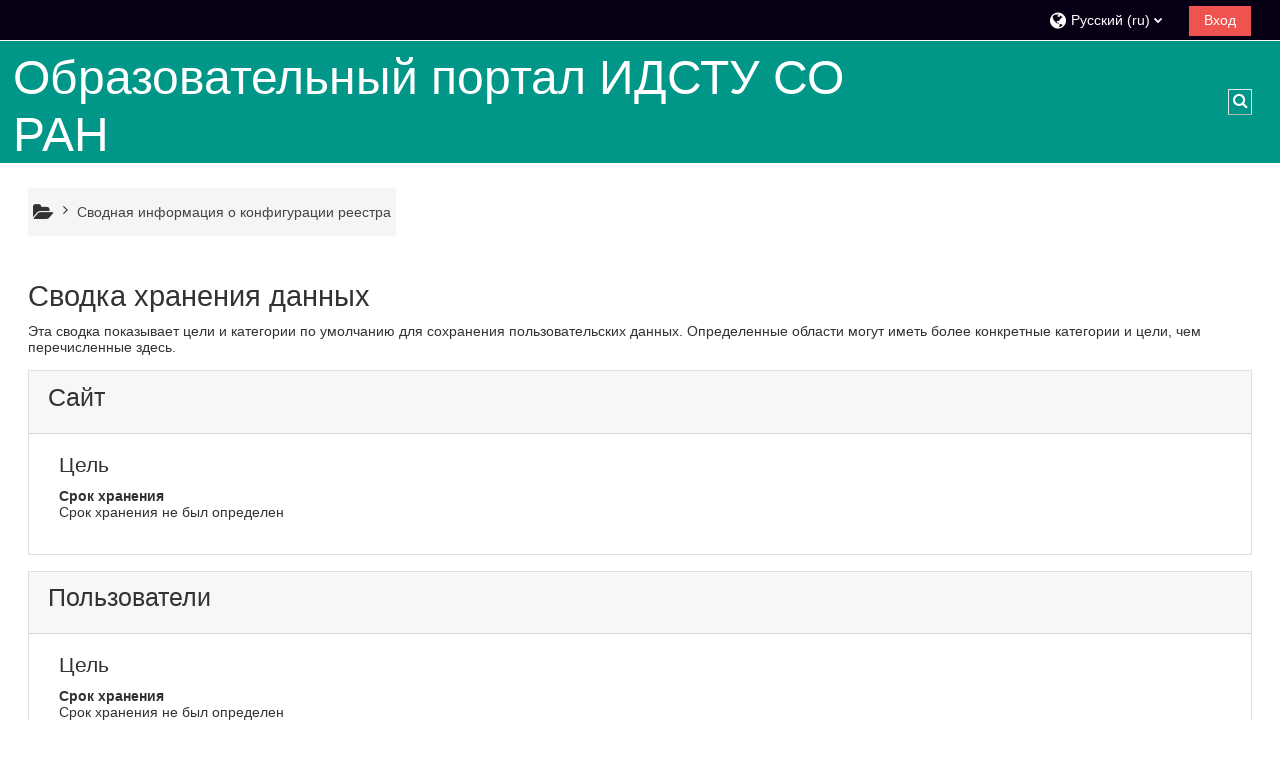

--- FILE ---
content_type: text/html; charset=utf-8
request_url: https://educa.icc.ru/admin/tool/dataprivacy/summary.php
body_size: 37476
content:
<!DOCTYPE html>
<html  dir="ltr" lang="ru" xml:lang="ru">
<head>
    <title>Сводная информация о конфигурации реестра</title>
    <link rel="icon" href="https://educa.icc.ru/theme/image.php/adaptable/theme/1667225523/favicon" />

<meta http-equiv="Content-Type" content="text/html; charset=utf-8" />
<meta name="keywords" content="moodle, Сводная информация о конфигурации реестра" />
<link rel="stylesheet" type="text/css" href="https://educa.icc.ru/theme/yui_combo.php?rollup/3.17.2/yui-moodlesimple-min.css" /><script id="firstthemesheet" type="text/css">/** Required in order to fix style inclusion problems in IE with YUI **/</script><link rel="stylesheet" type="text/css" href="https://educa.icc.ru/theme/styles.php/adaptable/1667225523_1/all" />
<script>
//<![CDATA[
var M = {}; M.yui = {};
M.pageloadstarttime = new Date();
M.cfg = {"wwwroot":"https:\/\/educa.icc.ru","homeurl":{},"sesskey":"2Y42SkpMEF","sessiontimeout":"7200","sessiontimeoutwarning":1200,"themerev":"1667225523","slasharguments":1,"theme":"adaptable","iconsystemmodule":"core\/icon_system_fontawesome","jsrev":"1667225492","admin":"admin","svgicons":true,"usertimezone":"\u0410\u0437\u0438\u044f\/\u0418\u0440\u043a\u0443\u0442\u0441\u043a","courseId":1,"courseContextId":2,"contextid":1,"contextInstanceId":0,"langrev":1768767906,"templaterev":"1667225492"};var yui1ConfigFn = function(me) {if(/-skin|reset|fonts|grids|base/.test(me.name)){me.type='css';me.path=me.path.replace(/\.js/,'.css');me.path=me.path.replace(/\/yui2-skin/,'/assets/skins/sam/yui2-skin')}};
var yui2ConfigFn = function(me) {var parts=me.name.replace(/^moodle-/,'').split('-'),component=parts.shift(),module=parts[0],min='-min';if(/-(skin|core)$/.test(me.name)){parts.pop();me.type='css';min=''}
if(module){var filename=parts.join('-');me.path=component+'/'+module+'/'+filename+min+'.'+me.type}else{me.path=component+'/'+component+'.'+me.type}};
YUI_config = {"debug":false,"base":"https:\/\/educa.icc.ru\/lib\/yuilib\/3.17.2\/","comboBase":"https:\/\/educa.icc.ru\/theme\/yui_combo.php?","combine":true,"filter":null,"insertBefore":"firstthemesheet","groups":{"yui2":{"base":"https:\/\/educa.icc.ru\/lib\/yuilib\/2in3\/2.9.0\/build\/","comboBase":"https:\/\/educa.icc.ru\/theme\/yui_combo.php?","combine":true,"ext":false,"root":"2in3\/2.9.0\/build\/","patterns":{"yui2-":{"group":"yui2","configFn":yui1ConfigFn}}},"moodle":{"name":"moodle","base":"https:\/\/educa.icc.ru\/theme\/yui_combo.php?m\/1667225492\/","combine":true,"comboBase":"https:\/\/educa.icc.ru\/theme\/yui_combo.php?","ext":false,"root":"m\/1667225492\/","patterns":{"moodle-":{"group":"moodle","configFn":yui2ConfigFn}},"filter":null,"modules":{"moodle-core-event":{"requires":["event-custom"]},"moodle-core-actionmenu":{"requires":["base","event","node-event-simulate"]},"moodle-core-chooserdialogue":{"requires":["base","panel","moodle-core-notification"]},"moodle-core-blocks":{"requires":["base","node","io","dom","dd","dd-scroll","moodle-core-dragdrop","moodle-core-notification"]},"moodle-core-maintenancemodetimer":{"requires":["base","node"]},"moodle-core-handlebars":{"condition":{"trigger":"handlebars","when":"after"}},"moodle-core-tooltip":{"requires":["base","node","io-base","moodle-core-notification-dialogue","json-parse","widget-position","widget-position-align","event-outside","cache-base"]},"moodle-core-dragdrop":{"requires":["base","node","io","dom","dd","event-key","event-focus","moodle-core-notification"]},"moodle-core-notification":{"requires":["moodle-core-notification-dialogue","moodle-core-notification-alert","moodle-core-notification-confirm","moodle-core-notification-exception","moodle-core-notification-ajaxexception"]},"moodle-core-notification-dialogue":{"requires":["base","node","panel","escape","event-key","dd-plugin","moodle-core-widget-focusafterclose","moodle-core-lockscroll"]},"moodle-core-notification-alert":{"requires":["moodle-core-notification-dialogue"]},"moodle-core-notification-confirm":{"requires":["moodle-core-notification-dialogue"]},"moodle-core-notification-exception":{"requires":["moodle-core-notification-dialogue"]},"moodle-core-notification-ajaxexception":{"requires":["moodle-core-notification-dialogue"]},"moodle-core-lockscroll":{"requires":["plugin","base-build"]},"moodle-core-popuphelp":{"requires":["moodle-core-tooltip"]},"moodle-core-languninstallconfirm":{"requires":["base","node","moodle-core-notification-confirm","moodle-core-notification-alert"]},"moodle-core-formchangechecker":{"requires":["base","event-focus","moodle-core-event"]},"moodle-core_availability-form":{"requires":["base","node","event","event-delegate","panel","moodle-core-notification-dialogue","json"]},"moodle-backup-backupselectall":{"requires":["node","event","node-event-simulate","anim"]},"moodle-backup-confirmcancel":{"requires":["node","node-event-simulate","moodle-core-notification-confirm"]},"moodle-course-management":{"requires":["base","node","io-base","moodle-core-notification-exception","json-parse","dd-constrain","dd-proxy","dd-drop","dd-delegate","node-event-delegate"]},"moodle-course-util":{"requires":["node"],"use":["moodle-course-util-base"],"submodules":{"moodle-course-util-base":{},"moodle-course-util-section":{"requires":["node","moodle-course-util-base"]},"moodle-course-util-cm":{"requires":["node","moodle-course-util-base"]}}},"moodle-course-dragdrop":{"requires":["base","node","io","dom","dd","dd-scroll","moodle-core-dragdrop","moodle-core-notification","moodle-course-coursebase","moodle-course-util"]},"moodle-course-categoryexpander":{"requires":["node","event-key"]},"moodle-form-dateselector":{"requires":["base","node","overlay","calendar"]},"moodle-form-shortforms":{"requires":["node","base","selector-css3","moodle-core-event"]},"moodle-form-passwordunmask":{"requires":[]},"moodle-question-searchform":{"requires":["base","node"]},"moodle-question-preview":{"requires":["base","dom","event-delegate","event-key","core_question_engine"]},"moodle-question-chooser":{"requires":["moodle-core-chooserdialogue"]},"moodle-availability_completion-form":{"requires":["base","node","event","moodle-core_availability-form"]},"moodle-availability_date-form":{"requires":["base","node","event","io","moodle-core_availability-form"]},"moodle-availability_grade-form":{"requires":["base","node","event","moodle-core_availability-form"]},"moodle-availability_group-form":{"requires":["base","node","event","moodle-core_availability-form"]},"moodle-availability_grouping-form":{"requires":["base","node","event","moodle-core_availability-form"]},"moodle-availability_profile-form":{"requires":["base","node","event","moodle-core_availability-form"]},"moodle-mod_assign-history":{"requires":["node","transition"]},"moodle-mod_quiz-autosave":{"requires":["base","node","event","event-valuechange","node-event-delegate","io-form"]},"moodle-mod_quiz-questionchooser":{"requires":["moodle-core-chooserdialogue","moodle-mod_quiz-util","querystring-parse"]},"moodle-mod_quiz-modform":{"requires":["base","node","event"]},"moodle-mod_quiz-util":{"requires":["node","moodle-core-actionmenu"],"use":["moodle-mod_quiz-util-base"],"submodules":{"moodle-mod_quiz-util-base":{},"moodle-mod_quiz-util-slot":{"requires":["node","moodle-mod_quiz-util-base"]},"moodle-mod_quiz-util-page":{"requires":["node","moodle-mod_quiz-util-base"]}}},"moodle-mod_quiz-toolboxes":{"requires":["base","node","event","event-key","io","moodle-mod_quiz-quizbase","moodle-mod_quiz-util-slot","moodle-core-notification-ajaxexception"]},"moodle-mod_quiz-dragdrop":{"requires":["base","node","io","dom","dd","dd-scroll","moodle-core-dragdrop","moodle-core-notification","moodle-mod_quiz-quizbase","moodle-mod_quiz-util-base","moodle-mod_quiz-util-page","moodle-mod_quiz-util-slot","moodle-course-util"]},"moodle-mod_quiz-quizbase":{"requires":["base","node"]},"moodle-message_airnotifier-toolboxes":{"requires":["base","node","io"]},"moodle-filter_glossary-autolinker":{"requires":["base","node","io-base","json-parse","event-delegate","overlay","moodle-core-event","moodle-core-notification-alert","moodle-core-notification-exception","moodle-core-notification-ajaxexception"]},"moodle-filter_mathjaxloader-loader":{"requires":["moodle-core-event"]},"moodle-editor_atto-editor":{"requires":["node","transition","io","overlay","escape","event","event-simulate","event-custom","node-event-html5","node-event-simulate","yui-throttle","moodle-core-notification-dialogue","moodle-core-notification-confirm","moodle-editor_atto-rangy","handlebars","timers","querystring-stringify"]},"moodle-editor_atto-plugin":{"requires":["node","base","escape","event","event-outside","handlebars","event-custom","timers","moodle-editor_atto-menu"]},"moodle-editor_atto-menu":{"requires":["moodle-core-notification-dialogue","node","event","event-custom"]},"moodle-editor_atto-rangy":{"requires":[]},"moodle-report_eventlist-eventfilter":{"requires":["base","event","node","node-event-delegate","datatable","autocomplete","autocomplete-filters"]},"moodle-report_loglive-fetchlogs":{"requires":["base","event","node","io","node-event-delegate"]},"moodle-gradereport_history-userselector":{"requires":["escape","event-delegate","event-key","handlebars","io-base","json-parse","moodle-core-notification-dialogue"]},"moodle-qbank_editquestion-chooser":{"requires":["moodle-core-chooserdialogue"]},"moodle-tool_capability-search":{"requires":["base","node"]},"moodle-tool_lp-dragdrop-reorder":{"requires":["moodle-core-dragdrop"]},"moodle-tool_monitor-dropdown":{"requires":["base","event","node"]},"moodle-assignfeedback_editpdf-editor":{"requires":["base","event","node","io","graphics","json","event-move","event-resize","transition","querystring-stringify-simple","moodle-core-notification-dialog","moodle-core-notification-alert","moodle-core-notification-warning","moodle-core-notification-exception","moodle-core-notification-ajaxexception"]},"moodle-atto_accessibilitychecker-button":{"requires":["color-base","moodle-editor_atto-plugin"]},"moodle-atto_accessibilityhelper-button":{"requires":["moodle-editor_atto-plugin"]},"moodle-atto_align-button":{"requires":["moodle-editor_atto-plugin"]},"moodle-atto_bold-button":{"requires":["moodle-editor_atto-plugin"]},"moodle-atto_charmap-button":{"requires":["moodle-editor_atto-plugin"]},"moodle-atto_clear-button":{"requires":["moodle-editor_atto-plugin"]},"moodle-atto_collapse-button":{"requires":["moodle-editor_atto-plugin"]},"moodle-atto_emojipicker-button":{"requires":["moodle-editor_atto-plugin"]},"moodle-atto_emoticon-button":{"requires":["moodle-editor_atto-plugin"]},"moodle-atto_equation-button":{"requires":["moodle-editor_atto-plugin","moodle-core-event","io","event-valuechange","tabview","array-extras"]},"moodle-atto_h5p-button":{"requires":["moodle-editor_atto-plugin"]},"moodle-atto_html-beautify":{},"moodle-atto_html-codemirror":{"requires":["moodle-atto_html-codemirror-skin"]},"moodle-atto_html-button":{"requires":["promise","moodle-editor_atto-plugin","moodle-atto_html-beautify","moodle-atto_html-codemirror","event-valuechange"]},"moodle-atto_image-button":{"requires":["moodle-editor_atto-plugin"]},"moodle-atto_indent-button":{"requires":["moodle-editor_atto-plugin"]},"moodle-atto_italic-button":{"requires":["moodle-editor_atto-plugin"]},"moodle-atto_link-button":{"requires":["moodle-editor_atto-plugin"]},"moodle-atto_managefiles-usedfiles":{"requires":["node","escape"]},"moodle-atto_managefiles-button":{"requires":["moodle-editor_atto-plugin"]},"moodle-atto_media-button":{"requires":["moodle-editor_atto-plugin","moodle-form-shortforms"]},"moodle-atto_noautolink-button":{"requires":["moodle-editor_atto-plugin"]},"moodle-atto_orderedlist-button":{"requires":["moodle-editor_atto-plugin"]},"moodle-atto_recordrtc-recording":{"requires":["moodle-atto_recordrtc-button"]},"moodle-atto_recordrtc-button":{"requires":["moodle-editor_atto-plugin","moodle-atto_recordrtc-recording"]},"moodle-atto_rtl-button":{"requires":["moodle-editor_atto-plugin"]},"moodle-atto_strike-button":{"requires":["moodle-editor_atto-plugin"]},"moodle-atto_subscript-button":{"requires":["moodle-editor_atto-plugin"]},"moodle-atto_superscript-button":{"requires":["moodle-editor_atto-plugin"]},"moodle-atto_table-button":{"requires":["moodle-editor_atto-plugin","moodle-editor_atto-menu","event","event-valuechange"]},"moodle-atto_title-button":{"requires":["moodle-editor_atto-plugin"]},"moodle-atto_underline-button":{"requires":["moodle-editor_atto-plugin"]},"moodle-atto_undo-button":{"requires":["moodle-editor_atto-plugin"]},"moodle-atto_unorderedlist-button":{"requires":["moodle-editor_atto-plugin"]}}},"gallery":{"name":"gallery","base":"https:\/\/educa.icc.ru\/lib\/yuilib\/gallery\/","combine":true,"comboBase":"https:\/\/educa.icc.ru\/theme\/yui_combo.php?","ext":false,"root":"gallery\/1667225492\/","patterns":{"gallery-":{"group":"gallery"}}}},"modules":{"core_filepicker":{"name":"core_filepicker","fullpath":"https:\/\/educa.icc.ru\/lib\/javascript.php\/1667225492\/repository\/filepicker.js","requires":["base","node","node-event-simulate","json","async-queue","io-base","io-upload-iframe","io-form","yui2-treeview","panel","cookie","datatable","datatable-sort","resize-plugin","dd-plugin","escape","moodle-core_filepicker","moodle-core-notification-dialogue"]},"core_comment":{"name":"core_comment","fullpath":"https:\/\/educa.icc.ru\/lib\/javascript.php\/1667225492\/comment\/comment.js","requires":["base","io-base","node","json","yui2-animation","overlay","escape"]},"mathjax":{"name":"mathjax","fullpath":"https:\/\/cdn.jsdelivr.net\/npm\/mathjax@2.7.9\/MathJax.js?delayStartupUntil=configured"}}};
M.yui.loader = {modules: {}};

//]]>
</script>
    <!-- CSS print media -->
    <meta name="viewport" content="width=device-width, initial-scale=1.0">

    <!-- Twitter Card data -->
    <meta name="twitter:card" value="summary">
    <meta name="twitter:site" value="Образовательный портал ИДСТУ СО РАН" />
    <meta name="twitter:title" value="Сводная информация о конфигурации реестра" />

    <!-- Open Graph data -->
    <meta property="og:title" content="Сводная информация о конфигурации реестра" />
    <meta property="og:type" content="website" />
    <meta property="og:url" content="" />
    <meta name="og:site_name" value="Образовательный портал ИДСТУ СО РАН" />

    <!-- Chrome, Firefox OS and Opera on Android topbar color -->
    <meta name="theme-color" content="#04D3E1" />

    <!-- Windows Phone topbar color -->
    <meta name="msapplication-navbutton-color" content="#04D3E1" />

    <!-- iOS Safari topbar color -->
    <meta name="apple-mobile-web-app-status-bar-style" content="#04D3E1" />

    </head>
<body  id="page-admin-tool-dataprivacy-summary" class="format-site admin path-admin path-admin-tool path-admin-tool-dataprivacy chrome dir-ltr lang-ru yui-skin-sam yui3-skin-sam educa-icc-ru pagelayout-base course-1 context-1 notloggedin theme_adaptable two-column  header-style1 has-page-header  nomobilenavigation">

<div>
    <a class="sr-only sr-only-focusable" href="#maincontent">Перейти к основному содержанию</a>
</div><script src="https://educa.icc.ru/lib/javascript.php/1667225492/lib/polyfills/polyfill.js"></script>
<script src="https://educa.icc.ru/theme/yui_combo.php?rollup/3.17.2/yui-moodlesimple-min.js"></script><script src="https://educa.icc.ru/theme/jquery.php/core/jquery-3.6.0.min.js"></script>
<script src="https://educa.icc.ru/theme/jquery.php/theme_adaptable/pace-min.js"></script>
<script src="https://educa.icc.ru/theme/jquery.php/theme_adaptable/jquery-flexslider-min.js"></script>
<script src="https://educa.icc.ru/theme/jquery.php/theme_adaptable/tickerme.js"></script>
<script src="https://educa.icc.ru/theme/jquery.php/theme_adaptable/jquery-easing-min.js"></script>
<script src="https://educa.icc.ru/theme/jquery.php/theme_adaptable/adaptable_v2_1_1_2.js"></script>
<script src="https://educa.icc.ru/lib/javascript.php/1667225492/lib/javascript-static.js"></script>
<script>
//<![CDATA[
document.body.className += ' jsenabled';
//]]>
</script>


<div id="page-wrapper">
    <div id="page" class="fullin showblockicons standard">
    <header id="adaptable-page-header-wrapper">
    <div id="header1" class="above-header stickything">
        <div class="container">
            <nav class="navbar navbar-expand btco-hover-menu">

                <div class="collapse navbar-collapse">
                    <ul class="navbar-nav ml-auto my-auto">
                        <li class="my-auto m-1"></li>

                        <li class="nav-item navbarsearchsocial mx-md-1 my-auto d-md-block d-lg-none my-auto">
                            <div id="searchinput-navbar-697205900d36f697205900c22a2" class="simplesearchform">
    <div class="collapse" id="searchform-navbar">
        <form autocomplete="off" action="https://educa.icc.ru/course/search.php" method="get" accept-charset="utf-8" class="mform form-inline searchform-navbar">
                <input type="hidden" name="context" value="1">
            <div class="input-group">
                <label for="searchinput-697205900d36f697205900c22a2">
                    <span class="sr-only">Поиск курса</span>
                </label>
                    <input type="text"
                       id="searchinput-697205900d36f697205900c22a2"
                       class="form-control withclear"
                       placeholder="Поиск курса"
                       aria-label="Поиск курса"
                       name="q"
                       data-region="input"
                       autocomplete="off"
                    >
                    <a class="btn btn-close"
                        data-action="closesearch"
                        data-toggle="collapse"
                        href="#searchform-navbar"
                        role="button"
                    >
                        <i class="icon fa fa-times fa-fw " aria-hidden="true"  ></i>
                        <span class="sr-only">Закрыть</span>
                    </a>
                <div class="input-group-append">
                    <button type="submit" class="btn btn-submit" data-action="submit">
                        <i class="icon fa fa-search fa-fw " aria-hidden="true"  ></i>
                        <span class="sr-only">Поиск курса</span>
                    </button>
                </div>
            </div>
        </form>
    </div>
    <a
        class="btn btn-open rounded-0 nav-link"
        data-toggle="collapse"
        data-action="opensearch"
        href="#searchform-navbar"
        role="button"
        aria-expanded="false"
        aria-controls="searchform-navbar"
        title="Изменить данные поисковой строки"
    >
        <i class="icon fa fa-search fa-fw " aria-hidden="true"  ></i>
        <span class="sr-only">Изменить данные поисковой строки</span>
    </a>
</div>
                        </li>


                        <li class="nav-item dropdown ml-2 my-auto"><li class="nav-item dropdown my-auto"><a href="https://educa.icc.ru/admin/tool/dataprivacy/summary.php" class="nav-link dropdown-toggle my-auto" role="button" id="langmenu0" aria-haspopup="true" aria-expanded="false" aria-controls="dropdownlangmenu0" data-target="https://educa.icc.ru/admin/tool/dataprivacy/summary.php" data-toggle="dropdown" title="Язык"><i class="fa fa-globe fa-lg"></i><span class="langdesc">Русский ‎(ru)‎</span></a><ul role="menu" class="dropdown-menu" id="dropdownlangmenu0" aria-labelledby="langmenu0"><li><a title="English ‎(en)‎" class="dropdown-item" href="https://educa.icc.ru/admin/tool/dataprivacy/summary.php?lang=en">English ‎(en)‎</a></li><li><a title="Русский ‎(ru)‎" class="dropdown-item" href="https://educa.icc.ru/admin/tool/dataprivacy/summary.php?lang=ru">Русский ‎(ru)‎</a></li></ul></li></li>

                        

                        <li class="nav-item"><a class="btn-login d-inline-block" href="https://educa.icc.ru/login/index.php">Вход</a></li>
                    </ul>
                </div>
            </nav>
        </div>
    </div>

    <div id="page-header" class="container d-none d-lg-block">
        <div class="row d-flex justify-content-start align-items-center h-100 ">
            <div class="col-lg-8 p-0">
                <div class="bd-highlight d-flex">
                    
                    <div id="sitetitle" class="bd-highlight pt-2 d-none d-lg-block"><h1>Образовательный портал ИДСТУ СО РАН</h1></div>
                </div>
                <div id="course-header">
                    
                </div>
            </div>
            <div class="col-lg-4">
                    <div class="headersearch pagelayoutoriginal d-none d-lg-block float-right">
    <div id="searchinput-navbar-697205900d7f2697205900c22a3" class="simplesearchform">
    <div class="collapse" id="searchform-navbar">
        <form autocomplete="off" action="https://educa.icc.ru/course/search.php" method="get" accept-charset="utf-8" class="mform form-inline searchform-navbar">
                <input type="hidden" name="context" value="1">
            <div class="input-group">
                <label for="searchinput-697205900d7f2697205900c22a3">
                    <span class="sr-only">Поиск курса</span>
                </label>
                    <input type="text"
                       id="searchinput-697205900d7f2697205900c22a3"
                       class="form-control withclear"
                       placeholder="Поиск курса"
                       aria-label="Поиск курса"
                       name="q"
                       data-region="input"
                       autocomplete="off"
                    >
                    <a class="btn btn-close"
                        data-action="closesearch"
                        data-toggle="collapse"
                        href="#searchform-navbar"
                        role="button"
                    >
                        <i class="icon fa fa-times fa-fw " aria-hidden="true"  ></i>
                        <span class="sr-only">Закрыть</span>
                    </a>
                <div class="input-group-append">
                    <button type="submit" class="btn btn-submit" data-action="submit">
                        <i class="icon fa fa-search fa-fw " aria-hidden="true"  ></i>
                        <span class="sr-only">Поиск курса</span>
                    </button>
                </div>
            </div>
        </form>
    </div>
    <a
        class="btn btn-open rounded-0 nav-link"
        data-toggle="collapse"
        data-action="opensearch"
        href="#searchform-navbar"
        role="button"
        aria-expanded="false"
        aria-controls="searchform-navbar"
        title="Изменить данные поисковой строки"
    >
        <i class="icon fa fa-search fa-fw " aria-hidden="true"  ></i>
        <span class="sr-only">Изменить данные поисковой строки</span>
    </a>
</div>
</div>
            </div>

        </div>
    </div>


</header>
<div class="container outercont">
    <div class="row"><div id="page-second-header" class="col-12 pt-3 pb-3 d-none d-md-flex">
    <div class="d-flex flex-fill flex-wrap align-items-center">
        <div id="page-navbar" class="mr-auto">
            <nav role="navigation" aria-label="Цвет фона верхнего меню навигации">
            <ol  class="breadcrumb d-none d-md-flex"><i title="Главная" class="fa fa-folder-open fa-lg"></i><span class="separator"><i class="fa-angle-right fa"></i></span><li><span tabindex="0">Сводная информация о конфигурации реестра</span></li></ol>
        </nav>
        </div>
    </div>
</div></div>    <div id="page-content" class="row">
        <div id="region-main-box" class="col-12">
            <section id="region-main">
                <span class="notifications" id="user-notifications"></span><div role="main"><span id="maincontent"></span><h2>Сводка хранения данных</h2>
<p>Эта сводка показывает цели и категории по умолчанию  для сохранения пользовательских данных. Определенные области могут иметь более конкретные категории и цели, чем перечисленные здесь.</p>
<div>
        <div class="card mb-3">
            <div class="card-header"><h3>Сайт</h3></div>
            <div class="card-body pl-5 pr-5">

                <h4>Цель</h4>
                <dl>
                    <dt></dt>
                    <dd></dd>
                    <dt>Срок хранения</dt>
                    <dd>Срок хранения не был определен</dd>
                </dl>
            </div>
        </div>
        <div class="card mb-3">
            <div class="card-header"><h3>Пользователи</h3></div>
            <div class="card-body pl-5 pr-5">

                <h4>Цель</h4>
                <dl>
                    <dt></dt>
                    <dd></dd>
                    <dt>Срок хранения</dt>
                    <dd>Срок хранения не был определен</dd>
                </dl>
            </div>
        </div>
        <div class="card mb-3">
            <div class="card-header"><h3>Категории курсов</h3></div>
            <div class="card-body pl-5 pr-5">

                <h4>Цель</h4>
                <dl>
                    <dt></dt>
                    <dd></dd>
                    <dt>Срок хранения</dt>
                    <dd>Срок хранения не был определен</dd>
                </dl>
            </div>
        </div>
        <div class="card mb-3">
            <div class="card-header"><h3>Курсы</h3></div>
            <div class="card-body pl-5 pr-5">

                <h4>Цель</h4>
                <dl>
                    <dt></dt>
                    <dd></dd>
                    <dt>Срок хранения</dt>
                    <dd>Срок хранения не был определен</dd>
                </dl>
            </div>
        </div>
        <div class="card mb-3">
            <div class="card-header"><h3>Элементы курса</h3></div>
            <div class="card-body pl-5 pr-5">

                <h4>Цель</h4>
                <dl>
                    <dt></dt>
                    <dd></dd>
                    <dt>Срок хранения</dt>
                    <dd>Срок хранения не был определен</dd>
                </dl>
            </div>
        </div>
        <div class="card mb-3">
            <div class="card-header"><h3>Блоки</h3></div>
            <div class="card-body pl-5 pr-5">

                <h4>Цель</h4>
                <dl>
                    <dt></dt>
                    <dd></dd>
                    <dt>Срок хранения</dt>
                    <dd>Срок хранения не был определен</dd>
                </dl>
            </div>
        </div>
</div></div>            </section>
        </div>

            </div>
</div>


<footer id="page-footer" class="d-none d-lg-block">

<div id="course-footer"></div><div class="container blockplace1"><div class="row"></div></div>    <div class="info container2 clearfix">
        <div class="container">
            <div class="row">
                <div class="tool_usertours-resettourcontainer"></div>
                <div class="col-md-4 my-md-0 my-2 helplink"></div>                <div class="col-md-4 my-md-0 my-2">
                    <div class="tool_dataprivacy"><a href="https://educa.icc.ru/admin/tool/dataprivacy/summary.php">Сводка хранения данных</a></div><a href="https://download.moodle.org/mobile?version=2022041904.11&amp;lang=ru&amp;iosappid=633359593&amp;androidappid=com.moodle.moodlemobile">Скачать мобильное приложение</a>                </div>
            </div>
            <div class="row"><div class="col-12 my-md-0 my-2"></div>        </div>
    </div>
</footer>

<div id="back-to-top"><i class="fa fa-angle-up "></i></div>

</div></div><script>
//<![CDATA[
var require = {
    baseUrl : 'https://educa.icc.ru/lib/requirejs.php/1667225492/',
    // We only support AMD modules with an explicit define() statement.
    enforceDefine: true,
    skipDataMain: true,
    waitSeconds : 0,

    paths: {
        jquery: 'https://educa.icc.ru/lib/javascript.php/1667225492/lib/jquery/jquery-3.6.0.min',
        jqueryui: 'https://educa.icc.ru/lib/javascript.php/1667225492/lib/jquery/ui-1.13.0/jquery-ui.min',
        jqueryprivate: 'https://educa.icc.ru/lib/javascript.php/1667225492/lib/requirejs/jquery-private'
    },

    // Custom jquery config map.
    map: {
      // '*' means all modules will get 'jqueryprivate'
      // for their 'jquery' dependency.
      '*': { jquery: 'jqueryprivate' },
      // Stub module for 'process'. This is a workaround for a bug in MathJax (see MDL-60458).
      '*': { process: 'core/first' },

      // 'jquery-private' wants the real jQuery module
      // though. If this line was not here, there would
      // be an unresolvable cyclic dependency.
      jqueryprivate: { jquery: 'jquery' }
    }
};

//]]>
</script>
<script src="https://educa.icc.ru/lib/javascript.php/1667225492/lib/requirejs/require.min.js"></script>
<script>
//<![CDATA[
M.util.js_pending("core/first");
require(['core/first'], function() {
require(['core/prefetch'])
;
require(["media_videojs/loader"], function(loader) {
    loader.setUp('ru');
});;
M.util.js_pending('theme_adaptable/adaptable'); require(['theme_adaptable/adaptable'], function(amd) {amd.init(); M.util.js_complete('theme_adaptable/adaptable');});;
M.util.js_pending('theme_adaptable/bsoptions'); require(['theme_adaptable/bsoptions'], function(amd) {amd.init({"stickynavbar":false}); M.util.js_complete('theme_adaptable/bsoptions');});;
M.util.js_pending('theme_adaptable/drawer'); require(['theme_adaptable/drawer'], function(amd) {amd.init(); M.util.js_complete('theme_adaptable/drawer');});;

require(
[
    'jquery',
],
function(
    $
) {
    var uniqid = "697205900d36f697205900c22a2";
    var container = $('#searchinput-navbar-' + uniqid);
    var opensearch = container.find('[data-action="opensearch"]');
    var input = container.find('[data-region="input"]');
    var submit = container.find('[data-action="submit"]');

    submit.on('click', function(e) {
        if (input.val() === '') {
            e.preventDefault();
        }
    });
    container.on('hidden.bs.collapse', function() {
        opensearch.removeClass('d-none');
        input.val('');
    });
    container.on('show.bs.collapse', function() {
        opensearch.addClass('d-none');
    });
    container.on('shown.bs.collapse', function() {
        input.focus();
    });
});
;

require(
[
    'jquery',
],
function(
    $
) {
    var uniqid = "697205900d7f2697205900c22a3";
    var container = $('#searchinput-navbar-' + uniqid);
    var opensearch = container.find('[data-action="opensearch"]');
    var input = container.find('[data-region="input"]');
    var submit = container.find('[data-action="submit"]');

    submit.on('click', function(e) {
        if (input.val() === '') {
            e.preventDefault();
        }
    });
    container.on('hidden.bs.collapse', function() {
        opensearch.removeClass('d-none');
        input.val('');
    });
    container.on('show.bs.collapse', function() {
        opensearch.addClass('d-none');
    });
    container.on('shown.bs.collapse', function() {
        input.focus();
    });
});
;
M.util.js_pending('core/notification'); require(['core/notification'], function(amd) {amd.init(1, []); M.util.js_complete('core/notification');});;
M.util.js_pending('core/log'); require(['core/log'], function(amd) {amd.setConfig({"level":"warn"}); M.util.js_complete('core/log');});;
M.util.js_pending('core/page_global'); require(['core/page_global'], function(amd) {amd.init(); M.util.js_complete('core/page_global');});;
M.util.js_pending('core/utility'); require(['core/utility'], function(amd) {M.util.js_complete('core/utility');});
    M.util.js_complete("core/first");
});
//]]>
</script>
<script>
//<![CDATA[
M.str = {"moodle":{"lastmodified":"\u041f\u043e\u0441\u043b\u0435\u0434\u043d\u0435\u0435 \u0438\u0437\u043c\u0435\u043d\u0435\u043d\u0438\u0435","name":"\u041d\u0430\u0437\u0432\u0430\u043d\u0438\u0435","error":"\u041e\u0448\u0438\u0431\u043a\u0430","info":"\u0418\u043d\u0444\u043e\u0440\u043c\u0430\u0446\u0438\u044f","yes":"\u0414\u0430","no":"\u041d\u0435\u0442","cancel":"\u041e\u0442\u043c\u0435\u043d\u0430","confirm":"\u041f\u043e\u0434\u0442\u0432\u0435\u0440\u0434\u0438\u0442\u044c","areyousure":"\u0412\u044b \u0443\u0432\u0435\u0440\u0435\u043d\u044b?","closebuttontitle":"\u0417\u0430\u043a\u0440\u044b\u0442\u044c","unknownerror":"\u041d\u0435\u0438\u0437\u0432\u0435\u0441\u0442\u043d\u0430\u044f \u043e\u0448\u0438\u0431\u043a\u0430","file":"\u0424\u0430\u0439\u043b","url":"URL","collapseall":"\u0421\u0432\u0435\u0440\u043d\u0443\u0442\u044c \u0432\u0441\u0451","expandall":"\u0420\u0430\u0437\u0432\u0435\u0440\u043d\u0443\u0442\u044c \u0432\u0441\u0451"},"repository":{"type":"\u0422\u0438\u043f","size":"\u0420\u0430\u0437\u043c\u0435\u0440","invalidjson":"\u041d\u0435\u0432\u0435\u0440\u043d\u0430\u044f \u0441\u0442\u0440\u043e\u043a\u0430 JSON","nofilesattached":"\u041d\u0435 \u043f\u0440\u0438\u043a\u0440\u0435\u043f\u043b\u0435\u043d \u043d\u0438 \u043e\u0434\u0438\u043d \u0444\u0430\u0439\u043b","filepicker":"\u0412\u044b\u0431\u043e\u0440 \u0444\u0430\u0439\u043b\u0430","logout":"\u0412\u044b\u0445\u043e\u0434","nofilesavailable":"\u041d\u0435\u0442 \u043d\u0438 \u043e\u0434\u043d\u043e\u0433\u043e \u0444\u0430\u0439\u043b\u0430","norepositoriesavailable":"\u041a \u0441\u043e\u0436\u0430\u043b\u0435\u043d\u0438\u044e, \u043d\u0438 \u043e\u0434\u043d\u043e \u0438\u0437 \u0412\u0430\u0448\u0438\u0445 \u0442\u0435\u043a\u0443\u0449\u0438\u0445 \u0445\u0440\u0430\u043d\u0438\u043b\u0438\u0449 \u0444\u0430\u0439\u043b\u043e\u0432 \u043d\u0435 \u043c\u043e\u0436\u0435\u0442 \u0432\u0435\u0440\u043d\u0443\u0442\u044c \u0444\u0430\u0439\u043b\u044b \u0432 \u0437\u0430\u043f\u0440\u0430\u0448\u0438\u0432\u0430\u0435\u043c\u043e\u043c \u0444\u043e\u0440\u043c\u0430\u0442\u0435.","fileexistsdialogheader":"\u0424\u0430\u0439\u043b \u0441\u043e\u0437\u0434\u0430\u043d","fileexistsdialog_editor":"\u0424\u0430\u0439\u043b \u0441 \u044d\u0442\u0438\u043c \u0438\u043c\u0435\u043d\u0435\u043c \u0443\u0436\u0435 \u0431\u044b\u043b \u043f\u0440\u0438\u043a\u0440\u0435\u043f\u043b\u0435\u043d \u043a \u0440\u0435\u0434\u0430\u043a\u0442\u0438\u0440\u0443\u0435\u043c\u043e\u043c\u0443 \u0442\u0435\u043a\u0441\u0442\u0443","fileexistsdialog_filemanager":"\u0424\u0430\u0439\u043b \u0441 \u044d\u0442\u0438\u043c \u0438\u043c\u0435\u043d\u0435\u043c \u0443\u0436\u0435 \u0431\u044b\u043b \u043f\u0440\u0438\u043a\u0440\u0435\u043f\u043b\u0435\u043d","renameto":"\u041f\u0435\u0440\u0435\u0438\u043c\u0435\u043d\u043e\u0432\u0430\u0442\u044c \u0432 \u00ab{$a}\u00bb","referencesexist":"\u041d\u0430 \u044d\u0442\u043e\u0442 \u0444\u0430\u0439\u043b \u0435\u0441\u0442\u044c \u0441\u0441\u044b\u043b\u043a\u0438: {$a}","select":"\u0412\u044b\u0431\u0440\u0430\u0442\u044c"},"admin":{"confirmdeletecomments":"\u0412\u044b \u0443\u0432\u0435\u0440\u0435\u043d\u044b \u0432 \u0442\u043e\u043c, \u0447\u0442\u043e \u0441\u043e\u0431\u0438\u0440\u0430\u0435\u0442\u0435\u0441\u044c \u0443\u0434\u0430\u043b\u0438\u0442\u044c \u043a\u043e\u043c\u043c\u0435\u043d\u0442\u0430\u0440\u0438\u0438?","confirmation":"\u041f\u043e\u0434\u0442\u0432\u0435\u0440\u0436\u0434\u0435\u043d\u0438\u0435"},"debug":{"debuginfo":"\u0418\u043d\u0444\u043e\u0440\u043c\u0430\u0446\u0438\u044f \u043e\u0431 \u043e\u0442\u043b\u0430\u0434\u043a\u0435","line":"\u0421\u0442\u0440\u043e\u043a\u0430","stacktrace":"\u0422\u0440\u0430\u0441\u0441\u0438\u0440\u043e\u0432\u043a\u0438 \u0441\u0442\u0435\u043a\u0430"},"langconfig":{"labelsep":":"}};
//]]>
</script>
<script>
//<![CDATA[
(function() {Y.use("moodle-filter_mathjaxloader-loader",function() {M.filter_mathjaxloader.configure({"mathjaxconfig":"\nMathJax.Hub.Config({\n    config: [\"Accessible.js\", \"Safe.js\"],\n    errorSettings: { message: [\"!\"] },\n    skipStartupTypeset: true,\n    messageStyle: \"none\"\n});\n","lang":"ru"});
});
M.util.help_popups.setup(Y);
 M.util.js_pending('random697205900c22a4'); Y.on('domready', function() { M.util.js_complete("init");  M.util.js_complete('random697205900c22a4'); });
})();
//]]>
</script>
<script type="text/javascript">
    M.util.js_pending('theme_boost/loader');
        require(['theme_boost/loader'], function() {
        M.util.js_complete('theme_boost/loader');
    });
</script>
</body>
</html>
